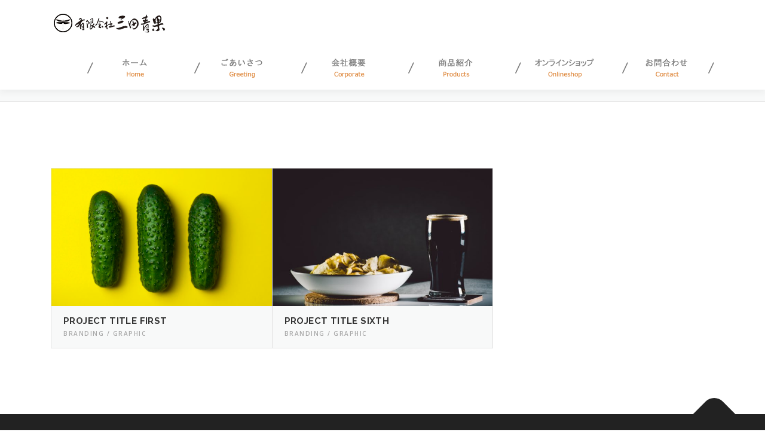

--- FILE ---
content_type: text/html; charset=UTF-8
request_url: https://mita-onion.com/portfolio_cat/branding/
body_size: 6727
content:
<!DOCTYPE html>
<html dir="ltr" lang="ja" prefix="og: https://ogp.me/ns#">
<head>
<meta charset="UTF-8">
<meta name="viewport" content="width=device-width, initial-scale=1">
<link rel="profile" href="http://gmpg.org/xfn/11">
<title>Branding | 三田青果</title>

		<!-- All in One SEO 4.9.3 - aioseo.com -->
	<meta name="robots" content="max-image-preview:large" />
	<meta name="google-site-verification" content="rFk9sSYm9iF8DSlcqmoDFEft1DXKrBtWq7WrM9Xtiyc" />
	<link rel="canonical" href="https://mita-onion.com/portfolio_cat/branding/" />
	<meta name="generator" content="All in One SEO (AIOSEO) 4.9.3" />

		<!-- Global site tag (gtag.js) - Google Analytics -->
<script async src="https://www.googletagmanager.com/gtag/js?id=UA-24982526-26"></script>
<script>
 window.dataLayer = window.dataLayer || [];
 function gtag(){dataLayer.push(arguments);}
 gtag('js', new Date());

 gtag('config', 'UA-24982526-26');
</script>
		<script type="application/ld+json" class="aioseo-schema">
			{"@context":"https:\/\/schema.org","@graph":[{"@type":"BreadcrumbList","@id":"https:\/\/mita-onion.com\/portfolio_cat\/branding\/#breadcrumblist","itemListElement":[{"@type":"ListItem","@id":"https:\/\/mita-onion.com#listItem","position":1,"name":"\u30db\u30fc\u30e0","item":"https:\/\/mita-onion.com","nextItem":{"@type":"ListItem","@id":"https:\/\/mita-onion.com\/portfolio_cat\/branding\/#listItem","name":"Branding"}},{"@type":"ListItem","@id":"https:\/\/mita-onion.com\/portfolio_cat\/branding\/#listItem","position":2,"name":"Branding","previousItem":{"@type":"ListItem","@id":"https:\/\/mita-onion.com#listItem","name":"\u30db\u30fc\u30e0"}}]},{"@type":"CollectionPage","@id":"https:\/\/mita-onion.com\/portfolio_cat\/branding\/#collectionpage","url":"https:\/\/mita-onion.com\/portfolio_cat\/branding\/","name":"Branding | \u4e09\u7530\u9752\u679c","inLanguage":"ja","isPartOf":{"@id":"https:\/\/mita-onion.com\/#website"},"breadcrumb":{"@id":"https:\/\/mita-onion.com\/portfolio_cat\/branding\/#breadcrumblist"}},{"@type":"Organization","@id":"https:\/\/mita-onion.com\/#organization","name":"\u6709\u9650\u4f1a\u793e \u4e09\u7530\u9752\u679c","description":"\u5927\u597d\u304d\u306a\u6de1\u8def\u5cf6\u3067\u65e5\u672c\u3092\u30aa\u30e2\u30b7\u30ed\u304f\u3002","url":"https:\/\/mita-onion.com\/","logo":{"@type":"ImageObject","url":"https:\/\/mita-onion.com\/wp\/wp-content\/uploads\/2018\/02\/mitaseika_logo002-1.jpg","@id":"https:\/\/mita-onion.com\/portfolio_cat\/branding\/#organizationLogo","width":200,"height":40},"image":{"@id":"https:\/\/mita-onion.com\/portfolio_cat\/branding\/#organizationLogo"}},{"@type":"WebSite","@id":"https:\/\/mita-onion.com\/#website","url":"https:\/\/mita-onion.com\/","name":"\u4e09\u7530\u9752\u679c","description":"\u5927\u597d\u304d\u306a\u6de1\u8def\u5cf6\u3067\u65e5\u672c\u3092\u30aa\u30e2\u30b7\u30ed\u304f\u3002","inLanguage":"ja","publisher":{"@id":"https:\/\/mita-onion.com\/#organization"}}]}
		</script>
		<!-- All in One SEO -->

<link rel='dns-prefetch' href='//webfonts.xserver.jp' />
<link rel='dns-prefetch' href='//www.googletagmanager.com' />
<link rel='dns-prefetch' href='//fonts.googleapis.com' />
<link rel='dns-prefetch' href='//s.w.org' />
<link rel="alternate" type="application/rss+xml" title="三田青果 &raquo; フィード" href="https://mita-onion.com/feed/" />
<link rel="alternate" type="application/rss+xml" title="三田青果 &raquo; コメントフィード" href="https://mita-onion.com/comments/feed/" />
<link rel="alternate" type="application/rss+xml" title="三田青果 &raquo; Branding Category のフィード" href="https://mita-onion.com/portfolio_cat/branding/feed/" />
		<script type="text/javascript">
			window._wpemojiSettings = {"baseUrl":"https:\/\/s.w.org\/images\/core\/emoji\/13.0.1\/72x72\/","ext":".png","svgUrl":"https:\/\/s.w.org\/images\/core\/emoji\/13.0.1\/svg\/","svgExt":".svg","source":{"concatemoji":"https:\/\/mita-onion.com\/wp\/wp-includes\/js\/wp-emoji-release.min.js?ver=5.7.14"}};
			!function(e,a,t){var n,r,o,i=a.createElement("canvas"),p=i.getContext&&i.getContext("2d");function s(e,t){var a=String.fromCharCode;p.clearRect(0,0,i.width,i.height),p.fillText(a.apply(this,e),0,0);e=i.toDataURL();return p.clearRect(0,0,i.width,i.height),p.fillText(a.apply(this,t),0,0),e===i.toDataURL()}function c(e){var t=a.createElement("script");t.src=e,t.defer=t.type="text/javascript",a.getElementsByTagName("head")[0].appendChild(t)}for(o=Array("flag","emoji"),t.supports={everything:!0,everythingExceptFlag:!0},r=0;r<o.length;r++)t.supports[o[r]]=function(e){if(!p||!p.fillText)return!1;switch(p.textBaseline="top",p.font="600 32px Arial",e){case"flag":return s([127987,65039,8205,9895,65039],[127987,65039,8203,9895,65039])?!1:!s([55356,56826,55356,56819],[55356,56826,8203,55356,56819])&&!s([55356,57332,56128,56423,56128,56418,56128,56421,56128,56430,56128,56423,56128,56447],[55356,57332,8203,56128,56423,8203,56128,56418,8203,56128,56421,8203,56128,56430,8203,56128,56423,8203,56128,56447]);case"emoji":return!s([55357,56424,8205,55356,57212],[55357,56424,8203,55356,57212])}return!1}(o[r]),t.supports.everything=t.supports.everything&&t.supports[o[r]],"flag"!==o[r]&&(t.supports.everythingExceptFlag=t.supports.everythingExceptFlag&&t.supports[o[r]]);t.supports.everythingExceptFlag=t.supports.everythingExceptFlag&&!t.supports.flag,t.DOMReady=!1,t.readyCallback=function(){t.DOMReady=!0},t.supports.everything||(n=function(){t.readyCallback()},a.addEventListener?(a.addEventListener("DOMContentLoaded",n,!1),e.addEventListener("load",n,!1)):(e.attachEvent("onload",n),a.attachEvent("onreadystatechange",function(){"complete"===a.readyState&&t.readyCallback()})),(n=t.source||{}).concatemoji?c(n.concatemoji):n.wpemoji&&n.twemoji&&(c(n.twemoji),c(n.wpemoji)))}(window,document,window._wpemojiSettings);
		</script>
		<style type="text/css">
img.wp-smiley,
img.emoji {
	display: inline !important;
	border: none !important;
	box-shadow: none !important;
	height: 1em !important;
	width: 1em !important;
	margin: 0 .07em !important;
	vertical-align: -0.1em !important;
	background: none !important;
	padding: 0 !important;
}
</style>
	<link rel='stylesheet' id='wp-block-library-css'  href='https://mita-onion.com/wp/wp-includes/css/dist/block-library/style.min.css?ver=5.7.14' type='text/css' media='all' />
<link rel='stylesheet' id='wp-block-library-theme-css'  href='https://mita-onion.com/wp/wp-includes/css/dist/block-library/theme.min.css?ver=5.7.14' type='text/css' media='all' />
<link rel='stylesheet' id='aioseo/css/src/vue/standalone/blocks/table-of-contents/global.scss-css'  href='https://mita-onion.com/wp/wp-content/plugins/all-in-one-seo-pack/dist/Lite/assets/css/table-of-contents/global.e90f6d47.css?ver=4.9.3' type='text/css' media='all' />
<link rel='stylesheet' id='contact-form-7-css'  href='https://mita-onion.com/wp/wp-content/plugins/contact-form-7/includes/css/styles.css?ver=5.5.6.1' type='text/css' media='all' />
<link rel='stylesheet' id='onepress-fonts-css'  href='https://fonts.googleapis.com/css?family=Raleway%3A400%2C500%2C600%2C700%2C300%2C100%2C800%2C900%7COpen+Sans%3A400%2C300%2C300italic%2C400italic%2C600%2C600italic%2C700%2C700italic&#038;subset=latin%2Clatin-ext&#038;display=swap&#038;ver=2.3.16' type='text/css' media='all' />
<link rel='stylesheet' id='onepress-animate-css'  href='https://mita-onion.com/wp/wp-content/themes/onepress/assets/css/animate.min.css?ver=2.3.16' type='text/css' media='all' />
<link rel='stylesheet' id='onepress-fa-css'  href='https://mita-onion.com/wp/wp-content/themes/onepress/assets/fontawesome-v6/css/all.min.css?ver=6.5.1' type='text/css' media='all' />
<link rel='stylesheet' id='onepress-fa-shims-css'  href='https://mita-onion.com/wp/wp-content/themes/onepress/assets/fontawesome-v6/css/v4-shims.min.css?ver=6.5.1' type='text/css' media='all' />
<link rel='stylesheet' id='onepress-bootstrap-css'  href='https://mita-onion.com/wp/wp-content/themes/onepress/assets/css/bootstrap.min.css?ver=2.3.16' type='text/css' media='all' />
<link rel='stylesheet' id='onepress-style-css'  href='https://mita-onion.com/wp/wp-content/themes/onepress/style.css?ver=5.7.14' type='text/css' media='all' />
<style id='onepress-style-inline-css' type='text/css'>
#main .video-section section.hero-slideshow-wrapper{background:transparent}.hero-slideshow-wrapper:after{position:absolute;top:0px;left:0px;width:100%;height:100%;background-color:rgba(255,255,255,0);display:block;content:""}#parallax-hero .jarallax-container .parallax-bg:before{background-color:rgba(255,255,255,0)}.body-desktop .parallax-hero .hero-slideshow-wrapper:after{display:none!important}#parallax-hero>.parallax-bg::before{background-color:rgba(255,255,255,0);opacity:1}.body-desktop .parallax-hero .hero-slideshow-wrapper:after{display:none!important}#footer-widgets{}.gallery-carousel .g-item{padding:0px 0px}.gallery-carousel-wrap{margin-left:-0px;margin-right:-0px}.gallery-grid .g-item,.gallery-masonry .g-item .inner{padding:0px}.gallery-grid-wrap,.gallery-masonry-wrap{margin-left:-0px;margin-right:-0px}.gallery-justified-wrap{margin-left:-1px;margin-right:-1px}.bgimage-videolightbox{background-image:url("http://demos.famethemes.com/onepress-plus/wp-content/themes/onepress/assets/images/hero5.jpg")}#parallax-videolightbox .parallax-bg::before{background-color:rgba(27,184,232,0.29)}.bgimage-pricing{background-image:url("https://mita-onion.com/wp/wp-content/uploads/2016/02/hero4.jpg")}#parallax-pricing .parallax-bg::before{background-color:rgba(31,197,209,0.45)}.section-gallery{background-color:rgba(255,255,255,1)}.section-videolightbox{background-color:rgba(27,184,232,0.29)}.section-pricing{background-color:rgba(31,197,209,0.45)}.section-clients{padding-top:35px;padding-bottom:35px}
</style>
<link rel='stylesheet' id='onepress-gallery-lightgallery-css'  href='https://mita-onion.com/wp/wp-content/themes/onepress/assets/css/lightgallery.css?ver=5.7.14' type='text/css' media='all' />
<link rel='stylesheet' id='onepress-plus-style-css'  href='https://mita-onion.com/wp/wp-content/plugins/onepress-plus/onepress-plus.css?ver=2.1.6' type='text/css' media='all' />
<script type='text/javascript' id='jquery-core-js-extra'>
/* <![CDATA[ */
var OnePress_Plus = {"ajax_url":"https:\/\/mita-onion.com\/wp\/wp-admin\/admin-ajax.php","browser_warning":" Your browser does not support the video tag. I suggest you upgrade your browser."};
/* ]]> */
</script>
<script type='text/javascript' src='https://mita-onion.com/wp/wp-includes/js/jquery/jquery.min.js?ver=3.5.1' id='jquery-core-js'></script>
<script type='text/javascript' src='https://mita-onion.com/wp/wp-includes/js/jquery/jquery-migrate.min.js?ver=3.3.2' id='jquery-migrate-js'></script>
<script type='text/javascript' src='//webfonts.xserver.jp/js/xserverv3.js?fadein=0&#038;ver=2.0.9' id='typesquare_std-js'></script>

<!-- Site Kit によって追加された Google タグ（gtag.js）スニペット -->
<!-- Google アナリティクス スニペット (Site Kit が追加) -->
<script type='text/javascript' src='https://www.googletagmanager.com/gtag/js?id=GT-WKTC6ZP' id='google_gtagjs-js' async></script>
<script type='text/javascript' id='google_gtagjs-js-after'>
window.dataLayer = window.dataLayer || [];function gtag(){dataLayer.push(arguments);}
gtag("set","linker",{"domains":["mita-onion.com"]});
gtag("js", new Date());
gtag("set", "developer_id.dZTNiMT", true);
gtag("config", "GT-WKTC6ZP");
</script>
<link rel="https://api.w.org/" href="https://mita-onion.com/wp-json/" /><link rel="EditURI" type="application/rsd+xml" title="RSD" href="https://mita-onion.com/wp/xmlrpc.php?rsd" />
<link rel="wlwmanifest" type="application/wlwmanifest+xml" href="https://mita-onion.com/wp/wp-includes/wlwmanifest.xml" /> 
<meta name="generator" content="WordPress 5.7.14" />
<meta name="generator" content="Site Kit by Google 1.170.0" /><style type='text/css'>
#post-1317 h1,#post-1317 h2,#post-1317 h3,#post-1317 h1:lang(ja),#post-1317 h2:lang(ja),#post-1317 h3:lang(ja),#post-1317 .entry-title:lang(ja){ font-family: "新ゴ B";}#post-1317 h4,#post-1317 h5,#post-1317 h6,#post-1317 h4:lang(ja),#post-1317 h5:lang(ja),#post-1317 h6:lang(ja),#post-1317 div.entry-meta span:lang(ja),#post-1317 footer.entry-footer span:lang(ja){ font-family: "新ゴ B";}#post-1317.hentry,#post-1317 .entry-content p,#post-1317 .post-inner.entry-content p,#post-1317 #comments div:lang(ja){ font-family: "新ゴ R";}#post-1317 strong,#post-1317 b,#post-1317 #comments .comment-author .fn:lang(ja){ font-family: "新ゴ B";}#post-1181 h1,#post-1181 h2,#post-1181 h3,#post-1181 h1:lang(ja),#post-1181 h2:lang(ja),#post-1181 h3:lang(ja),#post-1181 .entry-title:lang(ja){ font-family: "新ゴ B";}#post-1181 h4,#post-1181 h5,#post-1181 h6,#post-1181 h4:lang(ja),#post-1181 h5:lang(ja),#post-1181 h6:lang(ja),#post-1181 div.entry-meta span:lang(ja),#post-1181 footer.entry-footer span:lang(ja){ font-family: "新ゴ B";}#post-1181.hentry,#post-1181 .entry-content p,#post-1181 .post-inner.entry-content p,#post-1181 #comments div:lang(ja){ font-family: "新ゴ R";}#post-1181 strong,#post-1181 b,#post-1181 #comments .comment-author .fn:lang(ja){ font-family: "新ゴ B";}</style>
<meta name="generator" content="Elementor 3.11.5; settings: css_print_method-external, google_font-enabled, font_display-auto">
<link rel="icon" href="https://mita-onion.com/wp/wp-content/uploads/2020/02/mita-seika-150x150.jpg" sizes="32x32" />
<link rel="icon" href="https://mita-onion.com/wp/wp-content/uploads/2020/02/mita-seika-300x300.jpg" sizes="192x192" />
<link rel="apple-touch-icon" href="https://mita-onion.com/wp/wp-content/uploads/2020/02/mita-seika-300x300.jpg" />
<meta name="msapplication-TileImage" content="https://mita-onion.com/wp/wp-content/uploads/2020/02/mita-seika-300x300.jpg" />
</head>

<body class="archive tax-portfolio_cat term-branding term-18 wp-custom-logo site-header-sticky elementor-default elementor-kit-2447">
<div id="page" class="hfeed site">
	<a class="skip-link screen-reader-text" href="#content">コンテンツへスキップ</a>
	<div id="header-section" class="h-on-top no-transparent">		<header id="masthead" class="site-header header-contained is-sticky no-scroll no-t h-on-top" role="banner">
			<div class="container">
				<div class="site-branding">
					<div class="site-brand-inner has-logo-img no-desc"><div class="site-logo-div"><a href="https://mita-onion.com/" class="custom-logo-link  no-t-logo" rel="home" itemprop="url"><img width="200" height="40" src="https://mita-onion.com/wp/wp-content/uploads/2018/02/mitaseika_logo002.png" class="custom-logo" alt="三田青果" loading="lazy" itemprop="logo" /></a></div></div>				</div>
				<div class="header-right-wrapper">
					<a href="#0" id="nav-toggle">メニュー<span></span></a>
					<nav id="site-navigation" class="main-navigation" role="navigation">
						<ul class="onepress-menu">
							<li id="menu-item-1347" class="menu-item menu-item-type-post_type menu-item-object-page menu-item-home menu-item-1347"><a href="https://mita-onion.com/"><img src="http://mita-onion.com/wp/wp-content/uploads/2018/04/home.png"></a></li>
<li id="menu-item-1445" class="menu-item menu-item-type-post_type menu-item-object-page menu-item-1445"><a href="https://mita-onion.com/message/"><img src="http://mita-onion.com/wp/wp-content/uploads/2018/04/Greeting.png"></a></li>
<li id="menu-item-1390" class="menu-item menu-item-type-post_type menu-item-object-page menu-item-has-children menu-item-1390"><a href="https://mita-onion.com/company/"><img src="http://mita-onion.com/wp/wp-content/uploads/2018/04/Corporate.png"></a>
<ul class="sub-menu">
	<li id="menu-item-1428" class="menu-item menu-item-type-post_type menu-item-object-page menu-item-1428"><a href="https://mita-onion.com/kizuna/">絆プロジェクト</a></li>
	<li id="menu-item-1606" class="menu-item menu-item-type-post_type menu-item-object-page menu-item-1606"><a href="https://mita-onion.com/ikusei/">農業経営者の育成・支援コンサルティング</a></li>
</ul>
</li>
<li id="menu-item-1654" class="menu-item menu-item-type-post_type menu-item-object-page menu-item-has-children menu-item-1654"><a href="https://mita-onion.com/%e5%95%86%e5%93%81%e7%b4%b9%e4%bb%8b/"><img src="http://mita-onion.com/wp/wp-content/uploads/2018/04/products.png"></a>
<ul class="sub-menu">
	<li id="menu-item-1655" class="menu-item menu-item-type-post_type menu-item-object-page menu-item-1655"><a href="https://mita-onion.com/tamanegi/">加工剥き玉ねぎ｜MUKI TAMA</a></li>
	<li id="menu-item-1656" class="menu-item menu-item-type-post_type menu-item-object-page menu-item-1656"><a href="https://mita-onion.com/kyabetsu/">淡路島産きゃべつ｜KYABETSU</a></li>
	<li id="menu-item-1657" class="menu-item menu-item-type-post_type menu-item-object-page menu-item-1657"><a href="https://mita-onion.com/hakusai/">淡路島産はくさい｜HAKUSAI</a></li>
</ul>
</li>
<li id="menu-item-1417" class="menu-item menu-item-type-custom menu-item-object-custom menu-item-1417"><a href="http://onion.ocnk.net/"><img src="http://mita-onion.com/wp/wp-content/uploads/2018/04/Onlineshop.png"></a></li>
<li id="menu-item-1386" class="menu-item menu-item-type-post_type menu-item-object-page menu-item-1386"><a href="https://mita-onion.com/contact/"><img src="http://mita-onion.com/wp/wp-content/uploads/2018/04/contact.png"></a></li>
						</ul>
					</nav>

				</div>
			</div>
		</header>
		</div>							<div class="page-header" >
					<div class="container">
						<h1 class="entry-title">Branding</h1>					</div>
				</div>
					
	<div id="content" class="site-content">
				<div id="content-inside" class="container no-sidebar">
			<div id="primary" class="content-area">
				<main id="main" class="site-main" role="main">

					<div class="section-padding">
						<div class="project-wrapper project-3-column">
																<div class="project-item is-ajax" data-id="1317" >
										<div class="project-content project-contents " data-id="1317">
											<div class="project-thumb project-trigger">
												<img width="640" height="400" src="https://mita-onion.com/wp/wp-content/uploads/2016/02/project1-640x400.jpg" class="attachment-onepress-medium size-onepress-medium wp-post-image" alt="" loading="lazy" srcset="https://mita-onion.com/wp/wp-content/uploads/2016/02/project1-640x400.jpg 640w, https://mita-onion.com/wp/wp-content/uploads/2016/02/project1-480x300.jpg 480w" sizes="(max-width: 640px) 100vw, 640px" />											</div>
											<div class="project-header project-trigger">
												<h5 class="project-small-title">Project Title First</h5>
												<div class="project-meta">Branding / Graphic</div>
											</div>
										</div>
									</div>
																		<div class="project-item is-ajax" data-id="1181" >
										<div class="project-content project-contents " data-id="1181">
											<div class="project-thumb project-trigger">
												<img width="640" height="400" src="https://mita-onion.com/wp/wp-content/uploads/2016/02/project6-640x400.jpg" class="attachment-onepress-medium size-onepress-medium wp-post-image" alt="" loading="lazy" srcset="https://mita-onion.com/wp/wp-content/uploads/2016/02/project6-640x400.jpg 640w, https://mita-onion.com/wp/wp-content/uploads/2016/02/project6-480x300.jpg 480w" sizes="(max-width: 640px) 100vw, 640px" />											</div>
											<div class="project-header project-trigger">
												<h5 class="project-small-title">Project Title Sixth</h5>
												<div class="project-meta">Branding / Graphic</div>
											</div>
										</div>
									</div>
																<div class="clear"></div>
						</div>
					</div>

					
				</main><!-- #main -->
			</div><!-- #primary -->

		</div><!--#content-inside -->
	</div><!-- #content -->

	<footer id="colophon" class="site-footer" role="contentinfo">
				
		<div class="site-info">
			<div class="container">
									<div class="btt">
						<a class="back-to-top" href="#page" title="ページトップへ戻る"><i class="fa fa-angle-double-up wow flash" data-wow-duration="2s"></i></a>
					</div>
								Copyright &copy; 2026 三田青果			</div>
		</div>

	</footer>
	</div>


<script type='text/javascript' src='https://mita-onion.com/wp/wp-includes/js/dist/vendor/wp-polyfill.min.js?ver=7.4.4' id='wp-polyfill-js'></script>
<script type='text/javascript' id='wp-polyfill-js-after'>
( 'fetch' in window ) || document.write( '<script src="https://mita-onion.com/wp/wp-includes/js/dist/vendor/wp-polyfill-fetch.min.js?ver=3.0.0"></scr' + 'ipt>' );( document.contains ) || document.write( '<script src="https://mita-onion.com/wp/wp-includes/js/dist/vendor/wp-polyfill-node-contains.min.js?ver=3.42.0"></scr' + 'ipt>' );( window.DOMRect ) || document.write( '<script src="https://mita-onion.com/wp/wp-includes/js/dist/vendor/wp-polyfill-dom-rect.min.js?ver=3.42.0"></scr' + 'ipt>' );( window.URL && window.URL.prototype && window.URLSearchParams ) || document.write( '<script src="https://mita-onion.com/wp/wp-includes/js/dist/vendor/wp-polyfill-url.min.js?ver=3.6.4"></scr' + 'ipt>' );( window.FormData && window.FormData.prototype.keys ) || document.write( '<script src="https://mita-onion.com/wp/wp-includes/js/dist/vendor/wp-polyfill-formdata.min.js?ver=3.0.12"></scr' + 'ipt>' );( Element.prototype.matches && Element.prototype.closest ) || document.write( '<script src="https://mita-onion.com/wp/wp-includes/js/dist/vendor/wp-polyfill-element-closest.min.js?ver=2.0.2"></scr' + 'ipt>' );( 'objectFit' in document.documentElement.style ) || document.write( '<script src="https://mita-onion.com/wp/wp-includes/js/dist/vendor/wp-polyfill-object-fit.min.js?ver=2.3.4"></scr' + 'ipt>' );
</script>
<script type='text/javascript' id='contact-form-7-js-extra'>
/* <![CDATA[ */
var wpcf7 = {"api":{"root":"https:\/\/mita-onion.com\/wp-json\/","namespace":"contact-form-7\/v1"}};
/* ]]> */
</script>
<script type='text/javascript' src='https://mita-onion.com/wp/wp-content/plugins/contact-form-7/includes/js/index.js?ver=5.5.6.1' id='contact-form-7-js'></script>
<script type='text/javascript' id='onepress-theme-js-extra'>
/* <![CDATA[ */
var onepress_js_settings = {"onepress_disable_animation":"","onepress_disable_sticky_header":"","onepress_vertical_align_menu":"","hero_animation":"flipInX","hero_speed":"3000","hero_fade":"4000","submenu_width":"0","hero_duration":"2000","hero_disable_preload":"","disabled_google_font":"","is_home":"","gallery_enable":"1","is_rtl":"","parallax_speed":"0.5"};
/* ]]> */
</script>
<script type='text/javascript' src='https://mita-onion.com/wp/wp-content/themes/onepress/assets/js/theme-all.min.js?ver=2.3.16' id='onepress-theme-js'></script>
<script type='text/javascript' src='https://mita-onion.com/wp/wp-content/themes/onepress/assets/js/owl.carousel.min.js?ver=5.7.14' id='onepress-gallery-carousel-js'></script>
<script type='text/javascript' src='https://mita-onion.com/wp/wp-content/plugins/onepress-plus/assets/js/slider.js?ver=5.7.14' id='onepress-plus-slider-js'></script>
<script type='text/javascript' src='https://mita-onion.com/wp/wp-content/plugins/onepress-plus/assets/js/onepress-plus.js?ver=2.1.6' id='onepress-plus-js'></script>
<script type='text/javascript' src='https://mita-onion.com/wp/wp-includes/js/wp-embed.min.js?ver=5.7.14' id='wp-embed-js'></script>
    <script type="text/javascript">
        jQuery(document).ready(function ($) {

            for (let i = 0; i < document.forms.length; ++i) {
                let form = document.forms[i];
				if ($(form).attr("method") != "get") { $(form).append('<input type="hidden" name="MQb-zXiGJNjIfKhP" value="@Hhex8*" />'); }
if ($(form).attr("method") != "get") { $(form).append('<input type="hidden" name="Chkxpc_t" value="4[Fqskm" />'); }
if ($(form).attr("method") != "get") { $(form).append('<input type="hidden" name="kDBPIwoa" value="UT67kqXYof_R" />'); }
            }

            $(document).on('submit', 'form', function () {
				if ($(this).attr("method") != "get") { $(this).append('<input type="hidden" name="MQb-zXiGJNjIfKhP" value="@Hhex8*" />'); }
if ($(this).attr("method") != "get") { $(this).append('<input type="hidden" name="Chkxpc_t" value="4[Fqskm" />'); }
if ($(this).attr("method") != "get") { $(this).append('<input type="hidden" name="kDBPIwoa" value="UT67kqXYof_R" />'); }
                return true;
            });

            jQuery.ajaxSetup({
                beforeSend: function (e, data) {

                    if (data.type !== 'POST') return;

                    if (typeof data.data === 'object' && data.data !== null) {
						data.data.append("MQb-zXiGJNjIfKhP", "@Hhex8*");
data.data.append("Chkxpc_t", "4[Fqskm");
data.data.append("kDBPIwoa", "UT67kqXYof_R");
                    }
                    else {
                        data.data = data.data + '&MQb-zXiGJNjIfKhP=@Hhex8*&Chkxpc_t=4[Fqskm&kDBPIwoa=UT67kqXYof_R';
                    }
                }
            });

        });
    </script>
	
</body>
</html>
